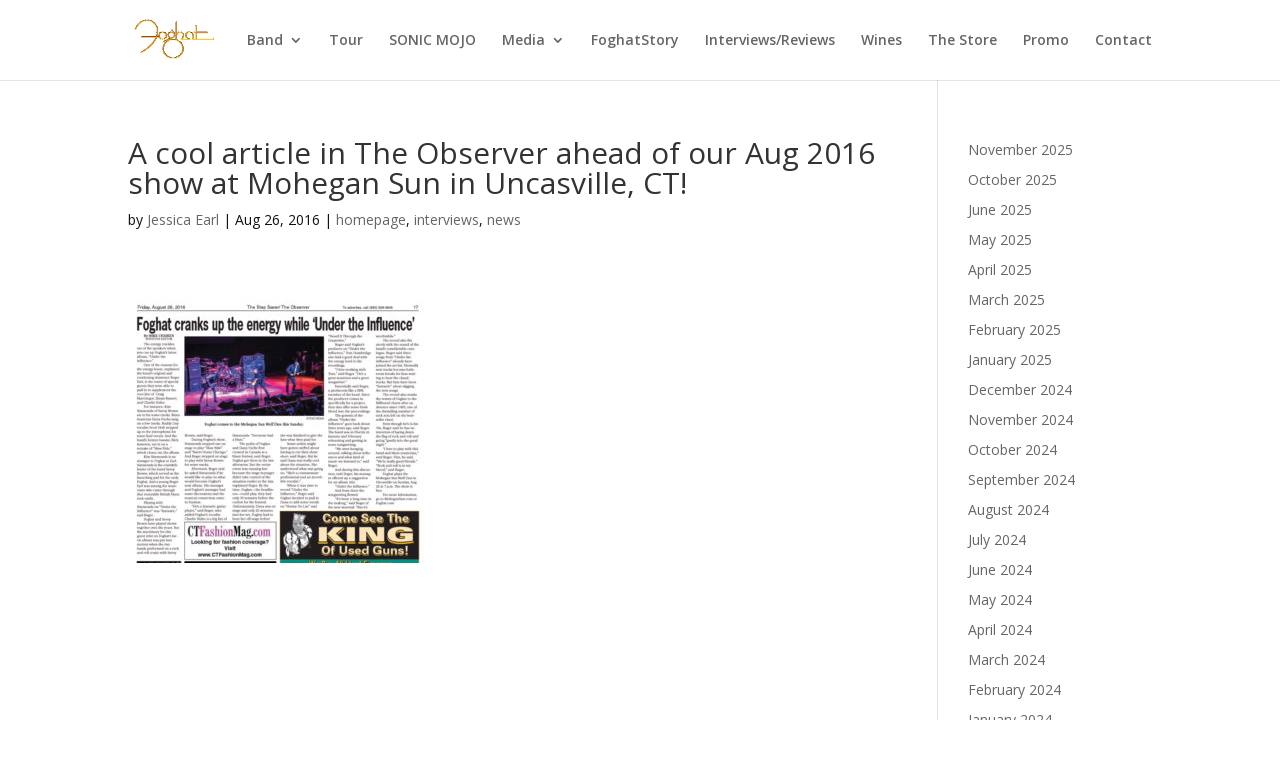

--- FILE ---
content_type: text/css
request_url: https://foghat.com/wp-content/plugins/divi-video-gallery/styles/style.min.css?ver=1.7.0
body_size: 1074
content:
ul.dvg-gallery-filter-categories{list-style:none!important;padding:0;text-align:center}li.dvg-gallery-filter{color:#fff;background-color:#000;display:inline-block;margin-right:15px;margin-bottom:15px;padding:10px;line-height:normal;-webkit-transition:all .3s ease;-o-transition:all .3s ease;transition:all .3s ease;cursor:pointer;border-style:solid}.dvg-gallery-item{-webkit-transition:all .3s ease-in-out;-o-transition:all .3s ease-in-out;transition:all .3s ease-in-out}.dvg-gallery-item.dvg-out-filter{opacity:0!important;-webkit-transform:scale(.3) translateY(-50%)!important;transform:scale(.3) translateY(-50%)!important;width:0!important}.dvg-gallery-container.dvg-landscape-layout,.dvg-gallery-container.dvg-square-layout{display:-ms-flexbox;display:flex;-ms-flex-wrap:wrap;flex-wrap:wrap}.dvg-gallery-item{position:relative;border-style:solid;border-color:transparent}.dvg-lazy{opacity:0;-webkit-transform:translateY(-10px);transform:translateY(-10px);-webkit-transition:all .3s ease-in-out;-o-transition:all .3s ease-in-out;transition:all .3s ease-in-out}.dvg-lazy[style]{opacity:1;-webkit-transform:none;transform:none}.dvg-square-layout .dvg-gallery-item:after{content:"";display:block;padding-bottom:100%}.dvg-landscape-layout .dvg-gallery-item:after{content:"";display:block;padding-bottom:56.25%}.dvg-gallery-item-content{position:absolute;width:100%;height:100%;background-size:cover;background-position:50%;padding:2%}.dvg-overlay-content,.dvg-preview-content{position:absolute;left:5%;right:5%}.dvg-overlay-content-top,.dvg-preview-content-top{top:5%}.dvg-overlay-content-middle,.dvg-preview-content-middle{top:50%;-webkit-transform:translateY(-50%);transform:translateY(-50%)}.dvg-overlay-content-bottom,.dvg-preview-content-bottom{bottom:5%}.dvg-content-title{font-size:30px;text-align:center}.dvg-content-subtitle{font-size:16px;text-align:center}.dvg-overlay-content-subtitle,.dvg-overlay-content-title,.dvg-overlay-icon,.dvg-preview-content-subtitle,.dvg-preview-content-title,.dvg-preview-icon{padding-bottom:0;text-align:center;-webkit-transform:translateY(0);transform:translateY(0);-webkit-transition:all .4s ease-in-out!important;-o-transition:all .4s ease-in-out!important;transition:all .4s ease-in-out!important}.dvg-overlay-icon{color:#fff}.dvg-gallery-titlecaption p,.dvg-overlay-content p{padding-bottom:0}.dvg-gallery-overlay{z-index:10;position:absolute;top:0;left:0;display:block;width:100%;height:100%;background:rgba(0,0,0,.6);pointer-events:none;-webkit-box-sizing:border-box;box-sizing:border-box;-webkit-backface-visibility:hidden;backface-visibility:hidden;-webkit-font-smoothing:antialiased;opacity:0}.dvg-gallery-overlay.dvg-builder-run,.dvg-lazy[style] .dvg-gallery-overlay{opacity:1;-webkit-transition:all .3s;-o-transition:all .3s;transition:all .3s}.dvg-builder-run{opacity:1!important}.dvg-overlay-icon .et-pb-icon,.dvg-preview-icon .et-pb-icon{font-size:30px}.mfp-dvg-video-gallery .mfp-close{font-weight:700;font-size:30px;top:-40px!important}.mfp-dvg-video-gallery .mfp-title{position:absolute}.mfp-dvg-video-gallery .dvg-mfp-title{display:block;color:#f3f3f3;font-size:18px}.mfp-dvg-video-gallery .dvg-mfp-subtitle{display:block;color:#f3f3f3;font-size:13px}.dvg_inline_player{position:absolute;width:100%;height:100%;z-index:1000}.dvg_iframe_scaler{padding-bottom:56.25%;width:100%;position:relative}.dvg-playlist-player .fluid-width-video-wrapper{padding-top:0!important;position:absolute!important;top:0!important;bottom:0!important}.dvg_iframe_scaler iframe{position:absolute;display:block;top:0;left:0;width:100%;height:100%;background:#000}.mfp-dvg-video-gallery{top:0!important;height:100%!important;position:fixed!important}.mfp-iframe-scaler video.dvg-mp4-lightbox-player,video.dvg-mp4-inline-player{position:absolute;display:block;top:0;left:0;width:100%;height:100%;-webkit-box-shadow:0 0 8px rgba(0,0,0,.6);box-shadow:0 0 8px rgba(0,0,0,.6);background:#000}.dvg-playlist-player-row{display:-ms-flexbox;display:flex;-ms-flex-wrap:wrap;flex-wrap:wrap}.dvg-playlist-player{width:60%}.dvg-playlist-column{width:40%;position:relative}.dvg-playlist-layout .dvg-playlist-videos-cont{position:absolute;right:0;top:0;bottom:0;left:0;padding-left:0;overflow:auto}.dvg-playlist-videos-cont ul{list-style:none!important;padding-left:0!important;padding-bottom:0!important}.dvg-playlist-videos-cont ul li{padding:15px 20px}.dvg-playlist-videos-cont ul li:hover{background-color:#f3f3f3}.dvg-playlist-videos-cont ul li a{display:-ms-flexbox;display:flex;-ms-flex-wrap:wrap;flex-wrap:wrap}.dvg-playlist-thumb{position:relative;width:100px;overflow:hidden}.dvg-playlist-thumb>div{padding-bottom:56.25%;width:100%}.dvg-playlist-meta{width:calc(100% - 100px);padding-left:10px}.dvg-playlist-meta-title{padding-bottom:0}@media (max-width:992px){.dvg-playlist-column,.dvg-playlist-player{width:100%}.dvg-playlist-videos-cont{position:relative!important;margin-top:10px;width:100%;height:auto!important;max-height:300px}}.dvg-player-list .dvg-playlist-player-row{-ms-flex-pack:center;justify-content:center}.dvg-player-list .dvg-playlist-player,.dvg-player-list .dvg-playlist-videos-cont{width:100%}.dvg-player-list .dvg-playlist-videos-cont ul{display:-ms-flexbox;display:flex;-ms-flex-wrap:wrap;flex-wrap:wrap}.dvg-player-list .dvg-playlist-videos-cont ul li{width:50%}.dvg-player-list .dvg-playlist-thumb{width:200px;overflow:hidden}.dvg-player-list .dvg-playlist-meta{width:calc(100% - 200px)}.dvg-player-list .dvg-playlist-videos-cont{height:auto!important}@media (max-width:992px){.dvg-player-list .dvg-playlist-videos-cont ul li{width:100%}}@media (max-width:767px){.dvg-player-list .dvg-playlist-thumb{width:100px}.dvg-player-list .dvg-playlist-meta{width:calc(100% - 100px)}}.dvg-playlist-player .dvg_iframe_scaler.mp4{padding-bottom:0!important}.dvg-playlist-item{border-style:solid}.dvg-playlist-thumb .dvg-gallery-item-content{-webkit-transition:all .25s ease-in-out;-o-transition:all .25s ease-in-out;transition:all .25s ease-in-out}.dvg-playlist-item:hover .dvg-playlist-thumb .dvg-gallery-item-content{-webkit-transform:scale(1.1);transform:scale(1.1)}

--- FILE ---
content_type: text/css
request_url: https://foghat.com/wp-content/et-cache/global/et-divi-customizer-global.min.css?ver=1765310809
body_size: 433
content:
body,.et_pb_column_1_2 .et_quote_content blockquote cite,.et_pb_column_1_2 .et_link_content a.et_link_main_url,.et_pb_column_1_3 .et_quote_content blockquote cite,.et_pb_column_3_8 .et_quote_content blockquote cite,.et_pb_column_1_4 .et_quote_content blockquote cite,.et_pb_blog_grid .et_quote_content blockquote cite,.et_pb_column_1_3 .et_link_content a.et_link_main_url,.et_pb_column_3_8 .et_link_content a.et_link_main_url,.et_pb_column_1_4 .et_link_content a.et_link_main_url,.et_pb_blog_grid .et_link_content a.et_link_main_url,body .et_pb_bg_layout_light .et_pb_post p,body .et_pb_bg_layout_dark .et_pb_post p{font-size:14px}.et_pb_slide_content,.et_pb_best_value{font-size:15px}@media only screen and (min-width:1350px){.et_pb_row{padding:27px 0}.et_pb_section{padding:54px 0}.single.et_pb_pagebuilder_layout.et_full_width_page .et_post_meta_wrapper{padding-top:81px}.et_pb_fullwidth_section{padding:0}}.et_pb_post p{color:#111!important}td.foghat-event-list-td{color:#fff;font-size:1.2em}a.foghat-event-link-button{display:inline-block;border:2px solid #2ea3f2;color:#fff;padding:10px;border-radius:7px}a.foghat-event-link-button:hover{background-color:#666}.archive-links a,.pagination a{color:#254fcb}.et_pb_contact_form{margin-left:0!important}#footer-info{display:none}.internal-page-tour-list td.foghat-event-list-td{color:#111}.internal-page-tour-list a.foghat-event-link-button{background-color:#2ea3f2}.internal-page-tour-list tr td{border-top:1px solid #111}@media only screen and (max-width:400px){td.foghat-event-list-td{font-size:75%!important}}@media only screen and (max-width:980px){.et_contact_bottom_container{clear:both}}@media only screen and (min-width:1080px){.et_pb_post.has-post-thumbnail .entry-featured-image-url{float:left;width:30%;margin-right:4%}.et_pb_post.has-post-thumbnail:not(.format-gallery)>.post-content{padding-left:34%}}h3.et_pb_gallery_title{color:#fff;font-size:14px!important}.css-ip8ww9-titleStyles.css-ip8ww9-titleStyles{font-size:smaller}.post-36705 h2.entry-title{font-weight:bold;font-size:2.2em}